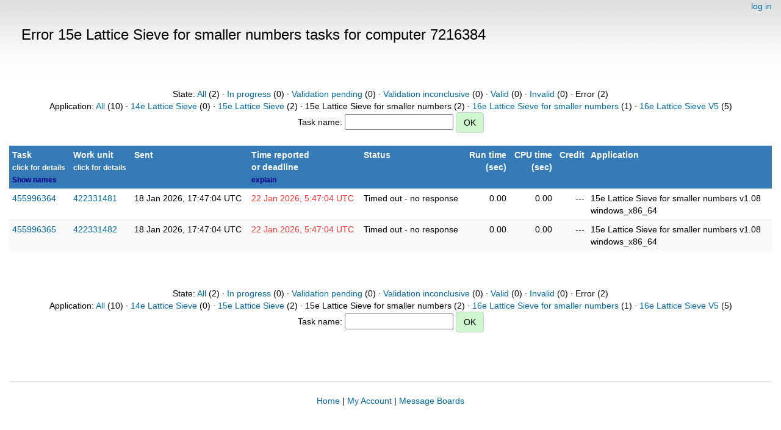

--- FILE ---
content_type: text/html; charset=utf-8
request_url: https://escatter11.fullerton.edu/nfs/results.php?hostid=7216384&offset=0&show_names=0&state=6&appid=10
body_size: 1340
content:
<!DOCTYPE html>
        <html lang="en">
        <head>
    
        <meta name="viewport" content="width=device-width, initial-scale=1">
    <title>Error 15e Lattice Sieve for smaller numbers  tasks for computer 7216384</title>

        <meta charset="utf-8">
    
            <link type="text/css" rel="stylesheet" href="https://escatter11.fullerton.edu/nfs//bootstrap.min.css" media="all">
        
            <link rel=stylesheet type="text/css" href="https://escatter11.fullerton.edu/nfs/white.css">
        
        <link rel=alternate type="application/rss+xml" title="RSS 2.0" href="https://escatter11.fullerton.edu/nfs/rss_main.php">
        </head>
    <body ><div class="container-fluid">
    
        <div style="text-align:right;">
    <a href=login_form.php>log in</a></div>
        <p>
        <span class="page_title">Error 15e Lattice Sieve for smaller numbers  tasks for computer 7216384</span>
        <!-- <span class="page_title"><img src="img/NFS_Logo.jpg" alt="NFS@Home" /></span> -->
        
    <br><center><br>State: <a href=results.php?hostid=7216384&amp;offset=0&amp;show_names=0&amp;state=0&amp;appid=10>All</a> (2)  &middot; <a href=results.php?hostid=7216384&amp;offset=0&amp;show_names=0&amp;state=1&amp;appid=10>In progress</a> (0)  &middot; <a href=results.php?hostid=7216384&amp;offset=0&amp;show_names=0&amp;state=2&amp;appid=10>Validation pending</a> (0)  &middot; <a href=results.php?hostid=7216384&amp;offset=0&amp;show_names=0&amp;state=3&amp;appid=10>Validation inconclusive</a> (0)  &middot; <a href=results.php?hostid=7216384&amp;offset=0&amp;show_names=0&amp;state=4&amp;appid=10>Valid</a> (0)  &middot; <a href=results.php?hostid=7216384&amp;offset=0&amp;show_names=0&amp;state=5&amp;appid=10>Invalid</a> (0)  &middot; Error (2) <br>Application: <a href="results.php?hostid=7216384&amp;offset=0&amp;show_names=0&amp;state=6&amp;appid=0">All</a> (10)  &middot; <a href="results.php?hostid=7216384&amp;offset=0&amp;show_names=0&amp;state=6&amp;appid=6">14e Lattice Sieve</a> (0)  &middot; <a href="results.php?hostid=7216384&amp;offset=0&amp;show_names=0&amp;state=6&amp;appid=7">15e Lattice Sieve</a> (2)  &middot; 15e Lattice Sieve for smaller numbers (2)  &middot; <a href="results.php?hostid=7216384&amp;offset=0&amp;show_names=0&amp;state=6&amp;appid=11">16e Lattice Sieve for smaller numbers</a> (1)  &middot; <a href="results.php?hostid=7216384&amp;offset=0&amp;show_names=0&amp;state=6&amp;appid=9">16e Lattice Sieve V5</a> (5) <form action="result.php">Task name: <input "size=40" name="result_name"> <input class="btn btn-primary" type="submit" value="OK"></form></center><br><div class="table">
      <table  width="100%" class="table table-condensed table-striped" >
    <tr><th  class="bg-primary">Task<br><small>click for details<br><a href=results.php?hostid=7216384&amp;offset=0&amp;show_names=1&amp;state=6&amp;appid=10>Show names</a></small></th><th  class="bg-primary">Work unit<br><small>click for details</small></th><th  class="bg-primary">Sent</th><th  class="bg-primary">Time reported<br />or deadline
        <br><small><a href="explain_state.php?field=result_time">explain</a></small></th><th  class="bg-primary">Status</th><th style="text-align:right;" class="bg-primary">Run time<br />(sec)</th><th style="text-align:right;" class="bg-primary">CPU time<br />(sec)</th><th style="text-align:right;" class="bg-primary">Credit</th><th  class="bg-primary">Application</th></tr>
<tr><td><a href="result.php?resultid=455996364">455996364</a></td>
<td><a href="workunit.php?wuid=422331481">422331481</a></td>

        <td>18 Jan 2026, 17:47:04 UTC</td>
        <td><font color='#ff3333'>22 Jan 2026, 5:47:04 UTC</font></td>
        <td>Timed out - no response</td>
        <td align=right>0.00</td>
        <td align=right>0.00</td>
        <td align=right>---</td>
        <td>15e Lattice Sieve for smaller numbers v1.08 <br>windows_x86_64</td>
        </tr>
    <tr><td><a href="result.php?resultid=455996365">455996365</a></td>
<td><a href="workunit.php?wuid=422331482">422331482</a></td>

        <td>18 Jan 2026, 17:47:04 UTC</td>
        <td><font color='#ff3333'>22 Jan 2026, 5:47:04 UTC</font></td>
        <td>Timed out - no response</td>
        <td align=right>0.00</td>
        <td align=right>0.00</td>
        <td align=right>---</td>
        <td>15e Lattice Sieve for smaller numbers v1.08 <br>windows_x86_64</td>
        </tr>
    </table>
        </div>
    <br><center><br>State: <a href=results.php?hostid=7216384&amp;offset=0&amp;show_names=0&amp;state=0&amp;appid=10>All</a> (2)  &middot; <a href=results.php?hostid=7216384&amp;offset=0&amp;show_names=0&amp;state=1&amp;appid=10>In progress</a> (0)  &middot; <a href=results.php?hostid=7216384&amp;offset=0&amp;show_names=0&amp;state=2&amp;appid=10>Validation pending</a> (0)  &middot; <a href=results.php?hostid=7216384&amp;offset=0&amp;show_names=0&amp;state=3&amp;appid=10>Validation inconclusive</a> (0)  &middot; <a href=results.php?hostid=7216384&amp;offset=0&amp;show_names=0&amp;state=4&amp;appid=10>Valid</a> (0)  &middot; <a href=results.php?hostid=7216384&amp;offset=0&amp;show_names=0&amp;state=5&amp;appid=10>Invalid</a> (0)  &middot; Error (2) <br>Application: <a href="results.php?hostid=7216384&amp;offset=0&amp;show_names=0&amp;state=6&amp;appid=0">All</a> (10)  &middot; <a href="results.php?hostid=7216384&amp;offset=0&amp;show_names=0&amp;state=6&amp;appid=6">14e Lattice Sieve</a> (0)  &middot; <a href="results.php?hostid=7216384&amp;offset=0&amp;show_names=0&amp;state=6&amp;appid=7">15e Lattice Sieve</a> (2)  &middot; 15e Lattice Sieve for smaller numbers (2)  &middot; <a href="results.php?hostid=7216384&amp;offset=0&amp;show_names=0&amp;state=6&amp;appid=11">16e Lattice Sieve for smaller numbers</a> (1)  &middot; <a href="results.php?hostid=7216384&amp;offset=0&amp;show_names=0&amp;state=6&amp;appid=9">16e Lattice Sieve V5</a> (5) <form action="result.php">Task name: <input "size=40" name="result_name"> <input class="btn btn-primary" type="submit" value="OK"></form></center><br><br>
<br><hr noshade size=1><center><a href=index.php>Home</a> | <a href=home.php>My Account</a> | <a href=forum_index.php>Message Boards</a><br>

        <script src="https://escatter11.fullerton.edu/nfs//jquery.min.js"></script>
        <script src="https://escatter11.fullerton.edu/nfs//bootstrap.min.js"></script>
        </div>
        </body>
        </html>
    